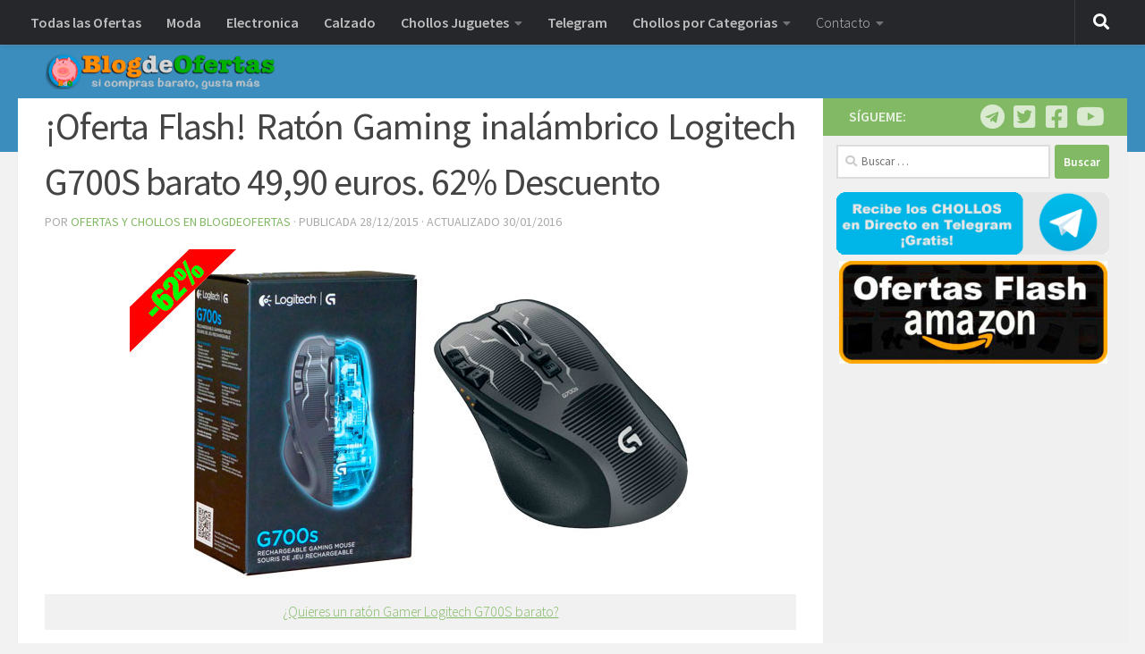

--- FILE ---
content_type: text/html; charset=UTF-8
request_url: https://blogdeofertas.com/oferta-flash-raton-gaming-inalambrico-logitech-g700s-barato/
body_size: 15566
content:
<!DOCTYPE html>
<html class="no-js" lang="es">
<head>
  <meta charset="UTF-8">
  <meta name="viewport" content="width=device-width, initial-scale=1.0">
  <link rel="profile" href="https://gmpg.org/xfn/11" />
  <link rel="pingback" href="https://blogdeofertas.com/xmlrpc.php">

          <style id="wfc-base-style" type="text/css">
             .wfc-reset-menu-item-first-letter .navbar .nav>li>a:first-letter {font-size: inherit;}.format-icon:before {color: #5A5A5A;}article .format-icon.tc-hide-icon:before, .safari article.format-video .format-icon.tc-hide-icon:before, .chrome article.format-video .format-icon.tc-hide-icon:before, .safari article.format-image .format-icon.tc-hide-icon:before, .chrome article.format-image .format-icon.tc-hide-icon:before, .safari article.format-gallery .format-icon.tc-hide-icon:before, .safari article.attachment .format-icon.tc-hide-icon:before, .chrome article.format-gallery .format-icon.tc-hide-icon:before, .chrome article.attachment .format-icon.tc-hide-icon:before {content: none!important;}h2#tc-comment-title.tc-hide-icon:before {content: none!important;}.archive .archive-header h1.format-icon.tc-hide-icon:before {content: none!important;}.tc-sidebar h3.widget-title.tc-hide-icon:before {content: none!important;}.footer-widgets h3.widget-title.tc-hide-icon:before {content: none!important;}.tc-hide-icon i, i.tc-hide-icon {display: none !important;}.carousel-control {font-family: "Helvetica Neue", Helvetica, Arial, sans-serif;}.social-block a {font-size: 18px;}footer#footer .colophon .social-block a {font-size: 16px;}.social-block.widget_social a {font-size: 14px;}
        </style>
        <style id="wfc-style-fonts-post_content" type="text/css" data-origin="server">
/* Setting : Contenido de la entrada/página */ 
main.content .entry-inner p, .page main.content .entry p {
font-family : Georgia,Georgia,serif!important;
}

</style><meta name='robots' content='index, follow, max-image-preview:large, max-snippet:-1, max-video-preview:-1' />
<script>document.documentElement.className = document.documentElement.className.replace("no-js","js");</script>

	<!-- This site is optimized with the Yoast SEO plugin v20.2 - https://yoast.com/wordpress/plugins/seo/ -->
	<title>¡Oferta Flash! Ratón Gaming inalámbrico Logitech G700S barato 49,90 euros. 62% Descuento</title>
	<link rel="canonical" href="https://blogdeofertas.com/oferta-flash-raton-gaming-inalambrico-logitech-g700s-barato/" />
	<meta property="og:locale" content="es_ES" />
	<meta property="og:type" content="article" />
	<meta property="og:title" content="¡Oferta Flash! Ratón Gaming inalámbrico Logitech G700S barato 49,90 euros. 62% Descuento" />
	<meta property="og:description" content="¿Quieres un ratón Gamer Logitech G700S barato? ¡Oferta Flash! Ratón inalámbrico gamer Logitech G700S por sólo 49,90 euros aquí Actualizo 28-12-2015: Hoy esta en oferta Flash en España, así que date prisa, muy buen ratón a buen precio, un regalo&#046;&#046;&#046;" />
	<meta property="og:url" content="https://blogdeofertas.com/oferta-flash-raton-gaming-inalambrico-logitech-g700s-barato/" />
	<meta property="og:site_name" content="Blog de Ofertas | Los mejores descuentos y chollos HOY" />
	<meta property="article:publisher" content="https://www.facebook.com/BlogdeOferta" />
	<meta property="article:published_time" content="2015-12-28T13:28:00+00:00" />
	<meta property="article:modified_time" content="2016-01-29T23:00:47+00:00" />
	<meta property="og:image" content="https://blogdeofertas.com/wp-content/uploads/2015/12/raton-inalambrico-logitech-g700s-barato.jpg" />
	<meta property="og:image:width" content="650" />
	<meta property="og:image:height" content="372" />
	<meta property="og:image:type" content="image/jpeg" />
	<meta name="author" content="Ofertas y Chollos en BlogdeOfertas" />
	<meta name="twitter:card" content="summary_large_image" />
	<meta name="twitter:creator" content="@BlogdeOfertas" />
	<meta name="twitter:site" content="@BlogdeOfertas" />
	<meta name="twitter:label1" content="Escrito por" />
	<meta name="twitter:data1" content="Ofertas y Chollos en BlogdeOfertas" />
	<meta name="twitter:label2" content="Tiempo de lectura" />
	<meta name="twitter:data2" content="1 minuto" />
	<script type="application/ld+json" class="yoast-schema-graph">{"@context":"https://schema.org","@graph":[{"@type":"Article","@id":"https://blogdeofertas.com/oferta-flash-raton-gaming-inalambrico-logitech-g700s-barato/#article","isPartOf":{"@id":"https://blogdeofertas.com/oferta-flash-raton-gaming-inalambrico-logitech-g700s-barato/"},"author":{"name":"Ofertas y Chollos en BlogdeOfertas","@id":"https://blogdeofertas.com/#/schema/person/752da724b6abf9a23ff9c2abbf0d8b3c"},"headline":"¡Oferta Flash! Ratón Gaming inalámbrico Logitech G700S barato 49,90 euros. 62% Descuento","datePublished":"2015-12-28T13:28:00+00:00","dateModified":"2016-01-29T23:00:47+00:00","mainEntityOfPage":{"@id":"https://blogdeofertas.com/oferta-flash-raton-gaming-inalambrico-logitech-g700s-barato/"},"wordCount":260,"commentCount":0,"publisher":{"@id":"https://blogdeofertas.com/#organization"},"image":{"@id":"https://blogdeofertas.com/oferta-flash-raton-gaming-inalambrico-logitech-g700s-barato/#primaryimage"},"thumbnailUrl":"https://blogdeofertas.com/wp-content/uploads/2015/12/raton-inalambrico-logitech-g700s-barato.jpg","keywords":["amazon","informatica","logitech","raton optico","raton optico barato","regalo perfecto"],"articleSection":["Amazon","Chollos Informatica"],"inLanguage":"es"},{"@type":"WebPage","@id":"https://blogdeofertas.com/oferta-flash-raton-gaming-inalambrico-logitech-g700s-barato/","url":"https://blogdeofertas.com/oferta-flash-raton-gaming-inalambrico-logitech-g700s-barato/","name":"¡Oferta Flash! Ratón Gaming inalámbrico Logitech G700S barato 49,90 euros. 62% Descuento","isPartOf":{"@id":"https://blogdeofertas.com/#website"},"primaryImageOfPage":{"@id":"https://blogdeofertas.com/oferta-flash-raton-gaming-inalambrico-logitech-g700s-barato/#primaryimage"},"image":{"@id":"https://blogdeofertas.com/oferta-flash-raton-gaming-inalambrico-logitech-g700s-barato/#primaryimage"},"thumbnailUrl":"https://blogdeofertas.com/wp-content/uploads/2015/12/raton-inalambrico-logitech-g700s-barato.jpg","datePublished":"2015-12-28T13:28:00+00:00","dateModified":"2016-01-29T23:00:47+00:00","breadcrumb":{"@id":"https://blogdeofertas.com/oferta-flash-raton-gaming-inalambrico-logitech-g700s-barato/#breadcrumb"},"inLanguage":"es","potentialAction":[{"@type":"ReadAction","target":["https://blogdeofertas.com/oferta-flash-raton-gaming-inalambrico-logitech-g700s-barato/"]}]},{"@type":"ImageObject","inLanguage":"es","@id":"https://blogdeofertas.com/oferta-flash-raton-gaming-inalambrico-logitech-g700s-barato/#primaryimage","url":"https://blogdeofertas.com/wp-content/uploads/2015/12/raton-inalambrico-logitech-g700s-barato.jpg","contentUrl":"https://blogdeofertas.com/wp-content/uploads/2015/12/raton-inalambrico-logitech-g700s-barato.jpg","width":650,"height":372},{"@type":"BreadcrumbList","@id":"https://blogdeofertas.com/oferta-flash-raton-gaming-inalambrico-logitech-g700s-barato/#breadcrumb","itemListElement":[{"@type":"ListItem","position":1,"name":"Portada","item":"https://blogdeofertas.com/"},{"@type":"ListItem","position":2,"name":"¡Oferta Flash! Ratón Gaming inalámbrico Logitech G700S barato 49,90 euros. 62% Descuento"}]},{"@type":"WebSite","@id":"https://blogdeofertas.com/#website","url":"https://blogdeofertas.com/","name":"Blog de Ofertas | Los mejores descuentos y chollos HOY","description":"Blog de Chollos ⇒ Ofertas increíbles  ✅ Códigos descuento móviles, juguetes, moda y cosas Gratis nº1 de HOY ⭐️","publisher":{"@id":"https://blogdeofertas.com/#organization"},"potentialAction":[{"@type":"SearchAction","target":{"@type":"EntryPoint","urlTemplate":"https://blogdeofertas.com/?s={search_term_string}"},"query-input":"required name=search_term_string"}],"inLanguage":"es"},{"@type":"Organization","@id":"https://blogdeofertas.com/#organization","name":"BlogdeOfertas","url":"https://blogdeofertas.com/","logo":{"@type":"ImageObject","inLanguage":"es","@id":"https://blogdeofertas.com/#/schema/logo/image/","url":"https://blogdeofertas.com/wp-content/uploads/2016/01/blogdeofertas-junio-logo.png","contentUrl":"https://blogdeofertas.com/wp-content/uploads/2016/01/blogdeofertas-junio-logo.png","width":323,"height":50,"caption":"BlogdeOfertas"},"image":{"@id":"https://blogdeofertas.com/#/schema/logo/image/"},"sameAs":["https://www.facebook.com/BlogdeOferta","https://twitter.com/BlogdeOfertas","https://www.instagram.com/BlogdeOfertas/","https://www.youtube.com/c/ChollosHoyComES"]},{"@type":"Person","@id":"https://blogdeofertas.com/#/schema/person/752da724b6abf9a23ff9c2abbf0d8b3c","name":"Ofertas y Chollos en BlogdeOfertas","image":{"@type":"ImageObject","inLanguage":"es","@id":"https://blogdeofertas.com/#/schema/person/image/","url":"https://secure.gravatar.com/avatar/f900c401e1a4bb2f71e4a9f1155c9d8e?s=96&d=wavatar&r=g","contentUrl":"https://secure.gravatar.com/avatar/f900c401e1a4bb2f71e4a9f1155c9d8e?s=96&d=wavatar&r=g","caption":"Ofertas y Chollos en BlogdeOfertas"}}]}</script>
	<!-- / Yoast SEO plugin. -->


<link rel="alternate" type="application/rss+xml" title="Blog de Ofertas | Los mejores descuentos y chollos HOY &raquo; Feed" href="https://blogdeofertas.com/feed/" />
<link id="hu-user-gfont" href="//fonts.googleapis.com/css?family=Source+Sans+Pro:400,300italic,300,400italic,600&subset=latin,latin-ext" rel="stylesheet" type="text/css"><script>
window._wpemojiSettings = {"baseUrl":"https:\/\/s.w.org\/images\/core\/emoji\/15.0.3\/72x72\/","ext":".png","svgUrl":"https:\/\/s.w.org\/images\/core\/emoji\/15.0.3\/svg\/","svgExt":".svg","source":{"concatemoji":"https:\/\/blogdeofertas.com\/wp-includes\/js\/wp-emoji-release.min.js?ver=645e1a061c207f51d4b9866df9c75953"}};
/*! This file is auto-generated */
!function(i,n){var o,s,e;function c(e){try{var t={supportTests:e,timestamp:(new Date).valueOf()};sessionStorage.setItem(o,JSON.stringify(t))}catch(e){}}function p(e,t,n){e.clearRect(0,0,e.canvas.width,e.canvas.height),e.fillText(t,0,0);var t=new Uint32Array(e.getImageData(0,0,e.canvas.width,e.canvas.height).data),r=(e.clearRect(0,0,e.canvas.width,e.canvas.height),e.fillText(n,0,0),new Uint32Array(e.getImageData(0,0,e.canvas.width,e.canvas.height).data));return t.every(function(e,t){return e===r[t]})}function u(e,t,n){switch(t){case"flag":return n(e,"\ud83c\udff3\ufe0f\u200d\u26a7\ufe0f","\ud83c\udff3\ufe0f\u200b\u26a7\ufe0f")?!1:!n(e,"\ud83c\uddfa\ud83c\uddf3","\ud83c\uddfa\u200b\ud83c\uddf3")&&!n(e,"\ud83c\udff4\udb40\udc67\udb40\udc62\udb40\udc65\udb40\udc6e\udb40\udc67\udb40\udc7f","\ud83c\udff4\u200b\udb40\udc67\u200b\udb40\udc62\u200b\udb40\udc65\u200b\udb40\udc6e\u200b\udb40\udc67\u200b\udb40\udc7f");case"emoji":return!n(e,"\ud83d\udc26\u200d\u2b1b","\ud83d\udc26\u200b\u2b1b")}return!1}function f(e,t,n){var r="undefined"!=typeof WorkerGlobalScope&&self instanceof WorkerGlobalScope?new OffscreenCanvas(300,150):i.createElement("canvas"),a=r.getContext("2d",{willReadFrequently:!0}),o=(a.textBaseline="top",a.font="600 32px Arial",{});return e.forEach(function(e){o[e]=t(a,e,n)}),o}function t(e){var t=i.createElement("script");t.src=e,t.defer=!0,i.head.appendChild(t)}"undefined"!=typeof Promise&&(o="wpEmojiSettingsSupports",s=["flag","emoji"],n.supports={everything:!0,everythingExceptFlag:!0},e=new Promise(function(e){i.addEventListener("DOMContentLoaded",e,{once:!0})}),new Promise(function(t){var n=function(){try{var e=JSON.parse(sessionStorage.getItem(o));if("object"==typeof e&&"number"==typeof e.timestamp&&(new Date).valueOf()<e.timestamp+604800&&"object"==typeof e.supportTests)return e.supportTests}catch(e){}return null}();if(!n){if("undefined"!=typeof Worker&&"undefined"!=typeof OffscreenCanvas&&"undefined"!=typeof URL&&URL.createObjectURL&&"undefined"!=typeof Blob)try{var e="postMessage("+f.toString()+"("+[JSON.stringify(s),u.toString(),p.toString()].join(",")+"));",r=new Blob([e],{type:"text/javascript"}),a=new Worker(URL.createObjectURL(r),{name:"wpTestEmojiSupports"});return void(a.onmessage=function(e){c(n=e.data),a.terminate(),t(n)})}catch(e){}c(n=f(s,u,p))}t(n)}).then(function(e){for(var t in e)n.supports[t]=e[t],n.supports.everything=n.supports.everything&&n.supports[t],"flag"!==t&&(n.supports.everythingExceptFlag=n.supports.everythingExceptFlag&&n.supports[t]);n.supports.everythingExceptFlag=n.supports.everythingExceptFlag&&!n.supports.flag,n.DOMReady=!1,n.readyCallback=function(){n.DOMReady=!0}}).then(function(){return e}).then(function(){var e;n.supports.everything||(n.readyCallback(),(e=n.source||{}).concatemoji?t(e.concatemoji):e.wpemoji&&e.twemoji&&(t(e.twemoji),t(e.wpemoji)))}))}((window,document),window._wpemojiSettings);
</script>
<style id='wp-emoji-styles-inline-css'>

	img.wp-smiley, img.emoji {
		display: inline !important;
		border: none !important;
		box-shadow: none !important;
		height: 1em !important;
		width: 1em !important;
		margin: 0 0.07em !important;
		vertical-align: -0.1em !important;
		background: none !important;
		padding: 0 !important;
	}
</style>
<link rel='stylesheet' id='wp-block-library-css' href='https://blogdeofertas.com/wp-includes/css/dist/block-library/style.min.css?ver=645e1a061c207f51d4b9866df9c75953' media='all' />
<style id='classic-theme-styles-inline-css'>
/*! This file is auto-generated */
.wp-block-button__link{color:#fff;background-color:#32373c;border-radius:9999px;box-shadow:none;text-decoration:none;padding:calc(.667em + 2px) calc(1.333em + 2px);font-size:1.125em}.wp-block-file__button{background:#32373c;color:#fff;text-decoration:none}
</style>
<style id='global-styles-inline-css'>
body{--wp--preset--color--black: #000000;--wp--preset--color--cyan-bluish-gray: #abb8c3;--wp--preset--color--white: #ffffff;--wp--preset--color--pale-pink: #f78da7;--wp--preset--color--vivid-red: #cf2e2e;--wp--preset--color--luminous-vivid-orange: #ff6900;--wp--preset--color--luminous-vivid-amber: #fcb900;--wp--preset--color--light-green-cyan: #7bdcb5;--wp--preset--color--vivid-green-cyan: #00d084;--wp--preset--color--pale-cyan-blue: #8ed1fc;--wp--preset--color--vivid-cyan-blue: #0693e3;--wp--preset--color--vivid-purple: #9b51e0;--wp--preset--gradient--vivid-cyan-blue-to-vivid-purple: linear-gradient(135deg,rgba(6,147,227,1) 0%,rgb(155,81,224) 100%);--wp--preset--gradient--light-green-cyan-to-vivid-green-cyan: linear-gradient(135deg,rgb(122,220,180) 0%,rgb(0,208,130) 100%);--wp--preset--gradient--luminous-vivid-amber-to-luminous-vivid-orange: linear-gradient(135deg,rgba(252,185,0,1) 0%,rgba(255,105,0,1) 100%);--wp--preset--gradient--luminous-vivid-orange-to-vivid-red: linear-gradient(135deg,rgba(255,105,0,1) 0%,rgb(207,46,46) 100%);--wp--preset--gradient--very-light-gray-to-cyan-bluish-gray: linear-gradient(135deg,rgb(238,238,238) 0%,rgb(169,184,195) 100%);--wp--preset--gradient--cool-to-warm-spectrum: linear-gradient(135deg,rgb(74,234,220) 0%,rgb(151,120,209) 20%,rgb(207,42,186) 40%,rgb(238,44,130) 60%,rgb(251,105,98) 80%,rgb(254,248,76) 100%);--wp--preset--gradient--blush-light-purple: linear-gradient(135deg,rgb(255,206,236) 0%,rgb(152,150,240) 100%);--wp--preset--gradient--blush-bordeaux: linear-gradient(135deg,rgb(254,205,165) 0%,rgb(254,45,45) 50%,rgb(107,0,62) 100%);--wp--preset--gradient--luminous-dusk: linear-gradient(135deg,rgb(255,203,112) 0%,rgb(199,81,192) 50%,rgb(65,88,208) 100%);--wp--preset--gradient--pale-ocean: linear-gradient(135deg,rgb(255,245,203) 0%,rgb(182,227,212) 50%,rgb(51,167,181) 100%);--wp--preset--gradient--electric-grass: linear-gradient(135deg,rgb(202,248,128) 0%,rgb(113,206,126) 100%);--wp--preset--gradient--midnight: linear-gradient(135deg,rgb(2,3,129) 0%,rgb(40,116,252) 100%);--wp--preset--font-size--small: 13px;--wp--preset--font-size--medium: 20px;--wp--preset--font-size--large: 36px;--wp--preset--font-size--x-large: 42px;--wp--preset--spacing--20: 0.44rem;--wp--preset--spacing--30: 0.67rem;--wp--preset--spacing--40: 1rem;--wp--preset--spacing--50: 1.5rem;--wp--preset--spacing--60: 2.25rem;--wp--preset--spacing--70: 3.38rem;--wp--preset--spacing--80: 5.06rem;--wp--preset--shadow--natural: 6px 6px 9px rgba(0, 0, 0, 0.2);--wp--preset--shadow--deep: 12px 12px 50px rgba(0, 0, 0, 0.4);--wp--preset--shadow--sharp: 6px 6px 0px rgba(0, 0, 0, 0.2);--wp--preset--shadow--outlined: 6px 6px 0px -3px rgba(255, 255, 255, 1), 6px 6px rgba(0, 0, 0, 1);--wp--preset--shadow--crisp: 6px 6px 0px rgba(0, 0, 0, 1);}:where(.is-layout-flex){gap: 0.5em;}:where(.is-layout-grid){gap: 0.5em;}body .is-layout-flex{display: flex;}body .is-layout-flex{flex-wrap: wrap;align-items: center;}body .is-layout-flex > *{margin: 0;}body .is-layout-grid{display: grid;}body .is-layout-grid > *{margin: 0;}:where(.wp-block-columns.is-layout-flex){gap: 2em;}:where(.wp-block-columns.is-layout-grid){gap: 2em;}:where(.wp-block-post-template.is-layout-flex){gap: 1.25em;}:where(.wp-block-post-template.is-layout-grid){gap: 1.25em;}.has-black-color{color: var(--wp--preset--color--black) !important;}.has-cyan-bluish-gray-color{color: var(--wp--preset--color--cyan-bluish-gray) !important;}.has-white-color{color: var(--wp--preset--color--white) !important;}.has-pale-pink-color{color: var(--wp--preset--color--pale-pink) !important;}.has-vivid-red-color{color: var(--wp--preset--color--vivid-red) !important;}.has-luminous-vivid-orange-color{color: var(--wp--preset--color--luminous-vivid-orange) !important;}.has-luminous-vivid-amber-color{color: var(--wp--preset--color--luminous-vivid-amber) !important;}.has-light-green-cyan-color{color: var(--wp--preset--color--light-green-cyan) !important;}.has-vivid-green-cyan-color{color: var(--wp--preset--color--vivid-green-cyan) !important;}.has-pale-cyan-blue-color{color: var(--wp--preset--color--pale-cyan-blue) !important;}.has-vivid-cyan-blue-color{color: var(--wp--preset--color--vivid-cyan-blue) !important;}.has-vivid-purple-color{color: var(--wp--preset--color--vivid-purple) !important;}.has-black-background-color{background-color: var(--wp--preset--color--black) !important;}.has-cyan-bluish-gray-background-color{background-color: var(--wp--preset--color--cyan-bluish-gray) !important;}.has-white-background-color{background-color: var(--wp--preset--color--white) !important;}.has-pale-pink-background-color{background-color: var(--wp--preset--color--pale-pink) !important;}.has-vivid-red-background-color{background-color: var(--wp--preset--color--vivid-red) !important;}.has-luminous-vivid-orange-background-color{background-color: var(--wp--preset--color--luminous-vivid-orange) !important;}.has-luminous-vivid-amber-background-color{background-color: var(--wp--preset--color--luminous-vivid-amber) !important;}.has-light-green-cyan-background-color{background-color: var(--wp--preset--color--light-green-cyan) !important;}.has-vivid-green-cyan-background-color{background-color: var(--wp--preset--color--vivid-green-cyan) !important;}.has-pale-cyan-blue-background-color{background-color: var(--wp--preset--color--pale-cyan-blue) !important;}.has-vivid-cyan-blue-background-color{background-color: var(--wp--preset--color--vivid-cyan-blue) !important;}.has-vivid-purple-background-color{background-color: var(--wp--preset--color--vivid-purple) !important;}.has-black-border-color{border-color: var(--wp--preset--color--black) !important;}.has-cyan-bluish-gray-border-color{border-color: var(--wp--preset--color--cyan-bluish-gray) !important;}.has-white-border-color{border-color: var(--wp--preset--color--white) !important;}.has-pale-pink-border-color{border-color: var(--wp--preset--color--pale-pink) !important;}.has-vivid-red-border-color{border-color: var(--wp--preset--color--vivid-red) !important;}.has-luminous-vivid-orange-border-color{border-color: var(--wp--preset--color--luminous-vivid-orange) !important;}.has-luminous-vivid-amber-border-color{border-color: var(--wp--preset--color--luminous-vivid-amber) !important;}.has-light-green-cyan-border-color{border-color: var(--wp--preset--color--light-green-cyan) !important;}.has-vivid-green-cyan-border-color{border-color: var(--wp--preset--color--vivid-green-cyan) !important;}.has-pale-cyan-blue-border-color{border-color: var(--wp--preset--color--pale-cyan-blue) !important;}.has-vivid-cyan-blue-border-color{border-color: var(--wp--preset--color--vivid-cyan-blue) !important;}.has-vivid-purple-border-color{border-color: var(--wp--preset--color--vivid-purple) !important;}.has-vivid-cyan-blue-to-vivid-purple-gradient-background{background: var(--wp--preset--gradient--vivid-cyan-blue-to-vivid-purple) !important;}.has-light-green-cyan-to-vivid-green-cyan-gradient-background{background: var(--wp--preset--gradient--light-green-cyan-to-vivid-green-cyan) !important;}.has-luminous-vivid-amber-to-luminous-vivid-orange-gradient-background{background: var(--wp--preset--gradient--luminous-vivid-amber-to-luminous-vivid-orange) !important;}.has-luminous-vivid-orange-to-vivid-red-gradient-background{background: var(--wp--preset--gradient--luminous-vivid-orange-to-vivid-red) !important;}.has-very-light-gray-to-cyan-bluish-gray-gradient-background{background: var(--wp--preset--gradient--very-light-gray-to-cyan-bluish-gray) !important;}.has-cool-to-warm-spectrum-gradient-background{background: var(--wp--preset--gradient--cool-to-warm-spectrum) !important;}.has-blush-light-purple-gradient-background{background: var(--wp--preset--gradient--blush-light-purple) !important;}.has-blush-bordeaux-gradient-background{background: var(--wp--preset--gradient--blush-bordeaux) !important;}.has-luminous-dusk-gradient-background{background: var(--wp--preset--gradient--luminous-dusk) !important;}.has-pale-ocean-gradient-background{background: var(--wp--preset--gradient--pale-ocean) !important;}.has-electric-grass-gradient-background{background: var(--wp--preset--gradient--electric-grass) !important;}.has-midnight-gradient-background{background: var(--wp--preset--gradient--midnight) !important;}.has-small-font-size{font-size: var(--wp--preset--font-size--small) !important;}.has-medium-font-size{font-size: var(--wp--preset--font-size--medium) !important;}.has-large-font-size{font-size: var(--wp--preset--font-size--large) !important;}.has-x-large-font-size{font-size: var(--wp--preset--font-size--x-large) !important;}
.wp-block-navigation a:where(:not(.wp-element-button)){color: inherit;}
:where(.wp-block-post-template.is-layout-flex){gap: 1.25em;}:where(.wp-block-post-template.is-layout-grid){gap: 1.25em;}
:where(.wp-block-columns.is-layout-flex){gap: 2em;}:where(.wp-block-columns.is-layout-grid){gap: 2em;}
.wp-block-pullquote{font-size: 1.5em;line-height: 1.6;}
</style>
<link rel='stylesheet' id='contact-form-7-css' href='https://blogdeofertas.com/wp-content/plugins/contact-form-7/includes/css/styles.css?ver=5.7.7' media='all' />
<link rel='stylesheet' id='dashicons-css' href='https://blogdeofertas.com/wp-includes/css/dashicons.min.css?ver=645e1a061c207f51d4b9866df9c75953' media='all' />
<link rel='stylesheet' id='to-top-css' href='https://blogdeofertas.com/wp-content/plugins/to-top/public/css/to-top-public.css?ver=2.5.5' media='all' />
<link rel='stylesheet' id='hph-front-style-css' href='https://blogdeofertas.com/wp-content/themes/hueman-pro/addons/assets/front/css/hph-front.min.css?ver=1.4.27' media='all' />
<link rel='stylesheet' id='hueman-main-style-css' href='https://blogdeofertas.com/wp-content/themes/hueman-pro/assets/front/css/main.min.css?ver=1.4.27' media='all' />
<style id='hueman-main-style-inline-css'>
body { font-family:'Source Sans Pro', Arial, sans-serif;font-size:1.00rem }@media only screen and (min-width: 720px) {
        .nav > li { font-size:1.00rem; }
      }.sidebar .widget { padding-left: 20px; padding-right: 20px; padding-top: 20px; }::selection { background-color: #82b965; }
::-moz-selection { background-color: #82b965; }a,a>span.hu-external::after,.themeform label .required,#flexslider-featured .flex-direction-nav .flex-next:hover,#flexslider-featured .flex-direction-nav .flex-prev:hover,.post-hover:hover .post-title a,.post-title a:hover,.sidebar.s1 .post-nav li a:hover i,.content .post-nav li a:hover i,.post-related a:hover,.sidebar.s1 .widget_rss ul li a,#footer .widget_rss ul li a,.sidebar.s1 .widget_calendar a,#footer .widget_calendar a,.sidebar.s1 .alx-tab .tab-item-category a,.sidebar.s1 .alx-posts .post-item-category a,.sidebar.s1 .alx-tab li:hover .tab-item-title a,.sidebar.s1 .alx-tab li:hover .tab-item-comment a,.sidebar.s1 .alx-posts li:hover .post-item-title a,#footer .alx-tab .tab-item-category a,#footer .alx-posts .post-item-category a,#footer .alx-tab li:hover .tab-item-title a,#footer .alx-tab li:hover .tab-item-comment a,#footer .alx-posts li:hover .post-item-title a,.comment-tabs li.active a,.comment-awaiting-moderation,.child-menu a:hover,.child-menu .current_page_item > a,.wp-pagenavi a{ color: #82b965; }input[type="submit"],.themeform button[type="submit"],.sidebar.s1 .sidebar-top,.sidebar.s1 .sidebar-toggle,#flexslider-featured .flex-control-nav li a.flex-active,.post-tags a:hover,.sidebar.s1 .widget_calendar caption,#footer .widget_calendar caption,.author-bio .bio-avatar:after,.commentlist li.bypostauthor > .comment-body:after,.commentlist li.comment-author-admin > .comment-body:after{ background-color: #82b965; }.post-format .format-container { border-color: #82b965; }.sidebar.s1 .alx-tabs-nav li.active a,#footer .alx-tabs-nav li.active a,.comment-tabs li.active a,.wp-pagenavi a:hover,.wp-pagenavi a:active,.wp-pagenavi span.current{ border-bottom-color: #82b965!important; }.sidebar.s2 .post-nav li a:hover i,
.sidebar.s2 .widget_rss ul li a,
.sidebar.s2 .widget_calendar a,
.sidebar.s2 .alx-tab .tab-item-category a,
.sidebar.s2 .alx-posts .post-item-category a,
.sidebar.s2 .alx-tab li:hover .tab-item-title a,
.sidebar.s2 .alx-tab li:hover .tab-item-comment a,
.sidebar.s2 .alx-posts li:hover .post-item-title a { color: #82b965; }
.sidebar.s2 .sidebar-top,.sidebar.s2 .sidebar-toggle,.post-comments,.jp-play-bar,.jp-volume-bar-value,.sidebar.s2 .widget_calendar caption{ background-color: #82b965; }.sidebar.s2 .alx-tabs-nav li.active a { border-bottom-color: #82b965; }
.post-comments::before { border-right-color: #82b965; }
      .search-expand,
              #nav-topbar.nav-container { background-color: #26272b}@media only screen and (min-width: 720px) {
                #nav-topbar .nav ul { background-color: #26272b; }
              }.is-scrolled #header .nav-container.desktop-sticky,
              .is-scrolled #header .search-expand { background-color: #26272b; background-color: rgba(38,39,43,0.90) }.is-scrolled .topbar-transparent #nav-topbar.desktop-sticky .nav ul { background-color: #26272b; background-color: rgba(38,39,43,0.95) }#header { background-color: #3b8dbd; }
@media only screen and (min-width: 720px) {
  #nav-header .nav ul { background-color: #3b8dbd; }
}
        #header #nav-mobile { background-color: #3b8dbd; }.is-scrolled #header #nav-mobile { background-color: #3b8dbd; background-color: rgba(59,141,189,0.90) }#nav-header.nav-container, #main-header-search .search-expand { background-color: ; }
@media only screen and (min-width: 720px) {
  #nav-header .nav ul { background-color: ; }
}
        #footer-bottom { background-color: #3b8dbd; }.site-title a img { max-height: 40px; }body { background-color: #f2f2f2; }
</style>
<link rel='stylesheet' id='hueman-font-awesome-css' href='https://blogdeofertas.com/wp-content/themes/hueman-pro/assets/front/css/font-awesome.min.css?ver=1.4.27' media='all' />
<link rel='stylesheet' id='dry_awp_theme_style-css' href='https://blogdeofertas.com/wp-content/plugins/advanced-wp-columns/assets/css/awp-columns.css?ver=645e1a061c207f51d4b9866df9c75953' media='all' />
<style id='dry_awp_theme_style-inline-css'>
@media screen and (max-width: 1024px) {	.csColumn {		clear: both !important;		float: none !important;		text-align: center !important;		margin-left:  10% !important;		margin-right: 10% !important;		width: 80% !important;	}	.csColumnGap {		display: none !important;	}}
</style>
<link rel='stylesheet' id='amazonjs-css' href='https://blogdeofertas.com/wp-content/plugins/amazonjs/css/amazonjs.css?ver=0.10' media='all' />
<script src="https://blogdeofertas.com/wp-includes/js/jquery/jquery.min.js?ver=3.7.1" id="jquery-core-js"></script>
<script src="https://blogdeofertas.com/wp-includes/js/jquery/jquery-migrate.min.js?ver=3.4.1" id="jquery-migrate-js"></script>
<script id="to-top-js-extra">
var to_top_options = {"scroll_offset":"100","icon_opacity":"50","style":"icon","icon_type":"dashicons-arrow-up-alt","icon_color":"#ffffff","icon_bg_color":"#000000","icon_size":"32","border_radius":"50","image":"https:\/\/blogdeofertas.com\/wp-content\/plugins\/to-top\/admin\/images\/default.png","image_width":"65","image_alt":"","location":"bottom-right","margin_x":"20","margin_y":"20","show_on_admin":"0","enable_autohide":"0","autohide_time":"2","enable_hide_small_device":"0","small_device_max_width":"640","reset":"0"};
</script>
<script async src="https://blogdeofertas.com/wp-content/plugins/to-top/public/js/to-top-public.js?ver=2.5.5" id="to-top-js"></script>
<script src="https://blogdeofertas.com/wp-content/themes/hueman-pro/assets/front/js/libs/mobile-detect.min.js?ver=1.4.27" id="mobile-detect-js" defer></script>
<link rel="https://api.w.org/" href="https://blogdeofertas.com/wp-json/" /><link rel="alternate" type="application/json" href="https://blogdeofertas.com/wp-json/wp/v2/posts/287" /><link rel="EditURI" type="application/rsd+xml" title="RSD" href="https://blogdeofertas.com/xmlrpc.php?rsd" />

<link rel='shortlink' href='https://blogdeofertas.com/?p=287' />
<link rel="alternate" type="application/json+oembed" href="https://blogdeofertas.com/wp-json/oembed/1.0/embed?url=https%3A%2F%2Fblogdeofertas.com%2Foferta-flash-raton-gaming-inalambrico-logitech-g700s-barato%2F" />
<link rel="alternate" type="text/xml+oembed" href="https://blogdeofertas.com/wp-json/oembed/1.0/embed?url=https%3A%2F%2Fblogdeofertas.com%2Foferta-flash-raton-gaming-inalambrico-logitech-g700s-barato%2F&#038;format=xml" />
<!-- start Simple Custom CSS and JS -->
<style>
.enlaceChollo {
	background:-webkit-gradient(linear, left top, left bottom, color-stop(0.05, #89c403), color-stop(1, #77a809));
	background:-moz-linear-gradient(top, #89c403 5%, #77a809 100%);
	background:-webkit-linear-gradient(top, #89c403 5%, #77a809 100%);
	background:-o-linear-gradient(top, #89c403 5%, #77a809 100%);
	background:-ms-linear-gradient(top, #89c403 5%, #77a809 100%);
	background:linear-gradient(to bottom, #ea0909 5%, #ec9191 100%);
	filter:progid:DXImageTransform.Microsoft.gradient(startColorstr='#89c403', endColorstr='#77a809',GradientType=0);
	background-color:#89c403;
	-moz-border-radius:0px;
	-webkit-border-radius:0px;
	border-radius:0px;
	border:1px solid #e21923;
	display:inline-block;
	cursor:pointer;
	color:#ffffff;
	font-family:Arial;
	font-size:16px;
	font-weight:bold;
	padding:4px 60px;
	text-decoration:none;
	text-shadow:0px 0px 0px #528009;
}
.enlaceChollo:hover {
	background:-webkit-gradient(linear, left top, left bottom, color-stop(0.05, #77a809), color-stop(1, #89c403));
	background:-moz-linear-gradient(top, #77a809 5%, #89c403 100%);
	background:-webkit-linear-gradient(top, #77a809 5%, #89c403 100%);
	background:-o-linear-gradient(top, #77a809 5%, #89c403 100%);
	background:-ms-linear-gradient(top, #77a809 5%, #89c403 100%);
	background:linear-gradient(to bottom, #ea0909 5%, #89c403 100%);
	filter:progid:DXImageTransform.Microsoft.gradient(startColorstr='#77a809', endColorstr='#89c403',GradientType=0);
	background-color:#ec9191;
}
.enlaceChollo:active {
	position:relative;
	top:1px;
}

.oferta{
        font-weight: 900;
		font-size: 25px;
        color: #ff0000;
        padding-right: 0.7em;
}

.page-title{
	display:none;
}
.sidebar-top{
	padding: 5px 29px;
}
.pad{
	padding: 5px 10px 10px;
}
header{
	height: 60px;
}
#header .pad {
    padding-top: 0px;
    padding-bottom: 15px;
}

.masonry .post-inner .post-content {
    padding: 0.7em !important;
}

.archive .post, .blog .post, .search .grid-item, .search .page, .search .post, .single .post {
    margin-bottom: 10px;
}

.entry.excerpt {
    font-size: 0.9em;
    color: #272626;
    text-align: justify;
}

.post-title {
    text-align: justify;
}

.destacado-menu > a {
font-weight: bold !important;
}

.sidebar .widget {
    padding-left: 15px;
    padding-right: 20px;
    padding-top: 10px !important;
    padding-bottom: 5px;
}

.post-thumbnail {
    margin-bottom: 3px;
}

.post-list .post-row {
    margin-bottom: 0px;
}

.post-title {
    margin-bottom: 2px;
   font-size: 1.250em;
}

.post-meta {
    font-size: .750em;
    font-weight: 400;
    color: #bbb;
    margin-bottom: .0em;
}

.post-thumbnail img {
    width: auto;
    height: 250px;
    margin: 0px auto;
}

@media screen and (max-width:840px) {
.post-thumbnail img {
  width: auto;
  height: 200px;
  margin: 0px auto;
  }
}
.hu-pad {
    padding-top: 0px !important;
    padding-bottom: 30px;
}
</style>
<!-- end Simple Custom CSS and JS -->
<script type="text/javascript">
	window._zem_rp_post_id = '287';
	window._zem_rp_thumbnails = true;
	window._zem_rp_post_title = '%C2%A1Oferta+Flash%21+Rat%C3%B3n+Gaming+inal%C3%A1mbrico+Logitech+G700S+barato+49%2C90+euros.+62%25+Descuento';
	window._zem_rp_post_tags = ['amazon', 'regalo+perfecto', 'raton+optico', 'informatica', 'raton+optico+barato', 'logitech', 'amazon', 'ofertas+informatica', 'de', 'el', 'flash', 'logitech', 'durant', 'del', 'la', 'ella', 'lo', 'auto', 'hoi', 'game', 'amazon', 'en', 'euro'];
	window._zem_rp_static_base_url = 'https://content.zemanta.com/static/';
	window._zem_rp_wp_ajax_url = 'https://blogdeofertas.com/wp-admin/admin-ajax.php';
	window._zem_rp_plugin_version = '1.14';
	window._zem_rp_num_rel_posts = '6';
</script>
<link rel="stylesheet" href="https://blogdeofertas.com/wp-content/plugins/related-posts-by-zemanta/static/themes/pinterest.css?version=1.14" />
<style type="text/css">
.related_post_title {
}
ul.related_post {
}
ul.related_post li {
}
ul.related_post li a {
}
ul.related_post li img {
}</style>
<link rel="apple-touch-icon" sizes="180x180" href="/wp-content/uploads/fbrfg/apple-touch-icon.png?v=PYEay8K0av">
<link rel="icon" type="image/png" href="/wp-content/uploads/fbrfg/favicon-32x32.png?v=PYEay8K0av" sizes="32x32">
<link rel="icon" type="image/png" href="/wp-content/uploads/fbrfg/favicon-16x16.png?v=PYEay8K0av" sizes="16x16">
<link rel="manifest" href="/wp-content/uploads/fbrfg/manifest.json?v=PYEay8K0av">
<link rel="mask-icon" href="/wp-content/uploads/fbrfg/safari-pinned-tab.svg?v=PYEay8K0av" color="#5bbad5">
<link rel="shortcut icon" href="/wp-content/uploads/fbrfg/favicon.ico?v=PYEay8K0av">
<meta name="msapplication-config" content="/wp-content/uploads/fbrfg/browserconfig.xml?v=PYEay8K0av">
<meta name="theme-color" content="#ffffff">    <link rel="preload" as="font" type="font/woff2" href="https://blogdeofertas.com/wp-content/themes/hueman-pro/assets/front/webfonts/fa-brands-400.woff2?v=5.15.2" crossorigin="anonymous"/>
    <link rel="preload" as="font" type="font/woff2" href="https://blogdeofertas.com/wp-content/themes/hueman-pro/assets/front/webfonts/fa-regular-400.woff2?v=5.15.2" crossorigin="anonymous"/>
    <link rel="preload" as="font" type="font/woff2" href="https://blogdeofertas.com/wp-content/themes/hueman-pro/assets/front/webfonts/fa-solid-900.woff2?v=5.15.2" crossorigin="anonymous"/>
  <!--[if lt IE 9]>
<script src="https://blogdeofertas.com/wp-content/themes/hueman-pro/assets/front/js/ie/html5shiv-printshiv.min.js"></script>
<script src="https://blogdeofertas.com/wp-content/themes/hueman-pro/assets/front/js/ie/selectivizr.js"></script>
<![endif]-->
		<style id="wp-custom-css">
			/*
Puedes añadir tu propio CSS aquí.

Haz clic en el icono de ayuda de arriba para averiguar más.

Use this field to test small chunks of CSS code. For important CSS customizations, it is recommended to modify the style.css file of a child theme.
http//codex.wordpress.org/Child_Themes
*/

		</style>
		<!-- To Top Custom CSS --><style type='text/css'>#to_top_scrollup {-webkit-border-radius: 50%; -moz-border-radius: 50%; border-radius: 50%;}</style><style id="wfc-style-post_content" type="text/css" data-origin="server">
/* Setting : Contenido de la entrada/página */ 
main.content .entry-inner p, .page main.content .entry p {
font-size : 1.00rem;
line-height : 1.50rem;
}

</style>            <style id="grids-css" type="text/css">
                .post-list .grid-item {float: left; }
                .cols-1 .grid-item { width: 100%; }
                .cols-2 .grid-item { width: 50%; }
                .cols-3 .grid-item { width: 33.3%; }
                .cols-4 .grid-item { width: 25%; }
                @media only screen and (max-width: 719px) {
                      #grid-wrapper .grid-item{
                        width: 100%;
                      }
                }
            </style>
            </head>

<body data-rsssl=1 class="post-template-default single single-post postid-287 single-format-standard wp-custom-logo wp-embed-responsive col-2cl full-width topbar-enabled mobile-sidebar-hide-s2 header-desktop-sticky header-mobile-sticky hueman-pro-1-4-27 chrome">
<div id="wrapper">
  <a class="screen-reader-text skip-link" href="#content">Debajo del contenido</a>
  
  <header id="header" class="specific-mobile-menu-on one-mobile-menu mobile_menu header-ads-desktop  topbar-transparent no-header-img">
        <nav class="nav-container group mobile-menu mobile-sticky no-menu-assigned" id="nav-mobile" data-menu-id="header-1">
  <div class="mobile-title-logo-in-header"><p class="site-title">                  <a class="custom-logo-link" href="https://blogdeofertas.com/" rel="home" title="Blog de Ofertas | Los mejores descuentos y chollos HOY | Inicio"><img src="https://blogdeofertas.com/wp-content/uploads/2016/01/cropped-blogdeofertas-junio-logo.png" alt="Blog de Ofertas | Los mejores descuentos y chollos HOY" width="323" height="50"/></a>                </p></div>
        
                    <!-- <div class="ham__navbar-toggler collapsed" aria-expanded="false">
          <div class="ham__navbar-span-wrapper">
            <span class="ham-toggler-menu__span"></span>
          </div>
        </div> -->
        <button class="ham__navbar-toggler-two collapsed" title="Menu" aria-expanded="false">
          <span class="ham__navbar-span-wrapper">
            <span class="line line-1"></span>
            <span class="line line-2"></span>
            <span class="line line-3"></span>
          </span>
        </button>
            
      <div class="nav-text"></div>
      <div class="nav-wrap container">
                  <ul class="nav container-inner group mobile-search">
                            <li>
                  <form role="search" method="get" class="search-form" action="https://blogdeofertas.com/">
				<label>
					<span class="screen-reader-text">Buscar:</span>
					<input type="search" class="search-field" placeholder="Buscar &hellip;" value="" name="s" />
				</label>
				<input type="submit" class="search-submit" value="Buscar" />
			</form>                </li>
                      </ul>
                <ul id="menu-barra-superior" class="nav container-inner group"><li id="menu-item-5528" class="destacado-menu menu-item menu-item-type-custom menu-item-object-custom menu-item-home menu-item-5528"><a href="https://blogdeofertas.com">Todas las Ofertas</a></li>
<li id="menu-item-4752" class="destacado-menu menu-item menu-item-type-taxonomy menu-item-object-category menu-item-4752"><a href="https://blogdeofertas.com/category/moda-y-complementos/">Moda</a></li>
<li id="menu-item-4755" class="destacado-menu menu-item menu-item-type-taxonomy menu-item-object-category menu-item-4755"><a href="https://blogdeofertas.com/category/electronica/">Electronica</a></li>
<li id="menu-item-4753" class="destacado-menu menu-item menu-item-type-taxonomy menu-item-object-category menu-item-4753"><a href="https://blogdeofertas.com/category/zapatos/">Calzado</a></li>
<li id="menu-item-4757" class="destacado-menu menu-item menu-item-type-taxonomy menu-item-object-category menu-item-has-children menu-item-4757"><a href="https://blogdeofertas.com/category/juguetes/">Chollos Juguetes</a>
<ul class="sub-menu">
	<li id="menu-item-16436" class="menu-item menu-item-type-taxonomy menu-item-object-category menu-item-16436"><a href="https://blogdeofertas.com/category/juguetes/">Chollos Juguetes</a></li>
	<li id="menu-item-16433" class="menu-item menu-item-type-custom menu-item-object-custom menu-item-16433"><a href="https://blogdeofertas.com/?s=playmobil">Chollos en Playmobil</a></li>
	<li id="menu-item-16434" class="menu-item menu-item-type-custom menu-item-object-custom menu-item-16434"><a href="https://blogdeofertas.com/?s=lego">Chollos en Lego</a></li>
	<li id="menu-item-16435" class="menu-item menu-item-type-custom menu-item-object-custom menu-item-16435"><a href="https://blogdeofertas.com/?s=pinypon">Chollos en Pinypon</a></li>
	<li id="menu-item-17492" class="menu-item menu-item-type-custom menu-item-object-custom menu-item-17492"><a href="https://blogdeofertas.com/tag/juguete-interactivo/">Chollos en Interactivos</a></li>
	<li id="menu-item-16432" class="menu-item menu-item-type-custom menu-item-object-custom menu-item-16432"><a href="https://blogdeofertas.com/?s=patrulla+canina">Chollos en Patrulla Canina</a></li>
</ul>
</li>
<li id="menu-item-28019" class="destacado-menu menu-item menu-item-type-custom menu-item-object-custom menu-item-28019"><a href="http://t.me/chollos2">Telegram</a></li>
<li id="menu-item-4756" class="destacado-menu menu-item menu-item-type-custom menu-item-object-custom menu-item-has-children menu-item-4756"><a href="#">Chollos por Categorias</a>
<ul class="sub-menu">
	<li id="menu-item-4754" class="menu-item menu-item-type-taxonomy menu-item-object-category menu-item-4754"><a href="https://blogdeofertas.com/category/deporte/">Chollos Deportes</a></li>
	<li id="menu-item-4758" class="menu-item menu-item-type-taxonomy menu-item-object-category current-post-ancestor current-menu-parent current-post-parent menu-item-4758"><a href="https://blogdeofertas.com/category/informatica/">Chollos Informatica</a></li>
	<li id="menu-item-4760" class="menu-item menu-item-type-taxonomy menu-item-object-category menu-item-4760"><a href="https://blogdeofertas.com/category/hogar/">Chollos Hogar</a></li>
	<li id="menu-item-4761" class="menu-item menu-item-type-taxonomy menu-item-object-category menu-item-4761"><a href="https://blogdeofertas.com/category/bebe/">Chollos Bebe e Infantil</a></li>
	<li id="menu-item-4762" class="menu-item menu-item-type-taxonomy menu-item-object-category menu-item-4762"><a href="https://blogdeofertas.com/category/bricolaje/">Chollos Bricolaje</a></li>
	<li id="menu-item-4763" class="menu-item menu-item-type-taxonomy menu-item-object-category menu-item-4763"><a href="https://blogdeofertas.com/category/cine-y-series/">Chollos Cine y Series</a></li>
	<li id="menu-item-4764" class="menu-item menu-item-type-taxonomy menu-item-object-category menu-item-4764"><a href="https://blogdeofertas.com/category/cuidado-personal/">Chollos Salud y Cuidado Personal</a></li>
	<li id="menu-item-4765" class="menu-item menu-item-type-taxonomy menu-item-object-category menu-item-4765"><a href="https://blogdeofertas.com/category/videojuegos/">Chollos Videojuegos</a></li>
</ul>
</li>
<li id="menu-item-14855" class="menu-item menu-item-type-post_type menu-item-object-page menu-item-has-children menu-item-14855"><a href="https://blogdeofertas.com/?page_id=1386">Contacto</a>
<ul class="sub-menu">
	<li id="menu-item-14858" class="menu-item menu-item-type-post_type menu-item-object-page menu-item-14858"><a href="https://blogdeofertas.com/sobre-nosotros/">Sobre nosotros</a></li>
</ul>
</li>
</ul>      </div>
</nav><!--/#nav-topbar-->  
        <nav class="nav-container group desktop-menu desktop-sticky " id="nav-topbar" data-menu-id="header-2">
    <div class="nav-text"></div>
  <div class="topbar-toggle-down">
    <i class="fas fa-angle-double-down" aria-hidden="true" data-toggle="down" title="Expandir menú"></i>
    <i class="fas fa-angle-double-up" aria-hidden="true" data-toggle="up" title="Contraer Menú"></i>
  </div>
  <div class="nav-wrap container">
    <ul id="menu-barra-superior-1" class="nav container-inner group"><li class="destacado-menu menu-item menu-item-type-custom menu-item-object-custom menu-item-home menu-item-5528"><a href="https://blogdeofertas.com">Todas las Ofertas</a></li>
<li class="destacado-menu menu-item menu-item-type-taxonomy menu-item-object-category menu-item-4752"><a href="https://blogdeofertas.com/category/moda-y-complementos/">Moda</a></li>
<li class="destacado-menu menu-item menu-item-type-taxonomy menu-item-object-category menu-item-4755"><a href="https://blogdeofertas.com/category/electronica/">Electronica</a></li>
<li class="destacado-menu menu-item menu-item-type-taxonomy menu-item-object-category menu-item-4753"><a href="https://blogdeofertas.com/category/zapatos/">Calzado</a></li>
<li class="destacado-menu menu-item menu-item-type-taxonomy menu-item-object-category menu-item-has-children menu-item-4757"><a href="https://blogdeofertas.com/category/juguetes/">Chollos Juguetes</a>
<ul class="sub-menu">
	<li class="menu-item menu-item-type-taxonomy menu-item-object-category menu-item-16436"><a href="https://blogdeofertas.com/category/juguetes/">Chollos Juguetes</a></li>
	<li class="menu-item menu-item-type-custom menu-item-object-custom menu-item-16433"><a href="https://blogdeofertas.com/?s=playmobil">Chollos en Playmobil</a></li>
	<li class="menu-item menu-item-type-custom menu-item-object-custom menu-item-16434"><a href="https://blogdeofertas.com/?s=lego">Chollos en Lego</a></li>
	<li class="menu-item menu-item-type-custom menu-item-object-custom menu-item-16435"><a href="https://blogdeofertas.com/?s=pinypon">Chollos en Pinypon</a></li>
	<li class="menu-item menu-item-type-custom menu-item-object-custom menu-item-17492"><a href="https://blogdeofertas.com/tag/juguete-interactivo/">Chollos en Interactivos</a></li>
	<li class="menu-item menu-item-type-custom menu-item-object-custom menu-item-16432"><a href="https://blogdeofertas.com/?s=patrulla+canina">Chollos en Patrulla Canina</a></li>
</ul>
</li>
<li class="destacado-menu menu-item menu-item-type-custom menu-item-object-custom menu-item-28019"><a href="http://t.me/chollos2">Telegram</a></li>
<li class="destacado-menu menu-item menu-item-type-custom menu-item-object-custom menu-item-has-children menu-item-4756"><a href="#">Chollos por Categorias</a>
<ul class="sub-menu">
	<li class="menu-item menu-item-type-taxonomy menu-item-object-category menu-item-4754"><a href="https://blogdeofertas.com/category/deporte/">Chollos Deportes</a></li>
	<li class="menu-item menu-item-type-taxonomy menu-item-object-category current-post-ancestor current-menu-parent current-post-parent menu-item-4758"><a href="https://blogdeofertas.com/category/informatica/">Chollos Informatica</a></li>
	<li class="menu-item menu-item-type-taxonomy menu-item-object-category menu-item-4760"><a href="https://blogdeofertas.com/category/hogar/">Chollos Hogar</a></li>
	<li class="menu-item menu-item-type-taxonomy menu-item-object-category menu-item-4761"><a href="https://blogdeofertas.com/category/bebe/">Chollos Bebe e Infantil</a></li>
	<li class="menu-item menu-item-type-taxonomy menu-item-object-category menu-item-4762"><a href="https://blogdeofertas.com/category/bricolaje/">Chollos Bricolaje</a></li>
	<li class="menu-item menu-item-type-taxonomy menu-item-object-category menu-item-4763"><a href="https://blogdeofertas.com/category/cine-y-series/">Chollos Cine y Series</a></li>
	<li class="menu-item menu-item-type-taxonomy menu-item-object-category menu-item-4764"><a href="https://blogdeofertas.com/category/cuidado-personal/">Chollos Salud y Cuidado Personal</a></li>
	<li class="menu-item menu-item-type-taxonomy menu-item-object-category menu-item-4765"><a href="https://blogdeofertas.com/category/videojuegos/">Chollos Videojuegos</a></li>
</ul>
</li>
<li class="menu-item menu-item-type-post_type menu-item-object-page menu-item-has-children menu-item-14855"><a href="https://blogdeofertas.com/?page_id=1386">Contacto</a>
<ul class="sub-menu">
	<li class="menu-item menu-item-type-post_type menu-item-object-page menu-item-14858"><a href="https://blogdeofertas.com/sobre-nosotros/">Sobre nosotros</a></li>
</ul>
</li>
</ul>  </div>
      <div id="topbar-header-search" class="container">
      <div class="container-inner">
        <button class="toggle-search"><i class="fas fa-search"></i></button>
        <div class="search-expand">
          <div class="search-expand-inner"><form role="search" method="get" class="search-form" action="https://blogdeofertas.com/">
				<label>
					<span class="screen-reader-text">Buscar:</span>
					<input type="search" class="search-field" placeholder="Buscar &hellip;" value="" name="s" />
				</label>
				<input type="submit" class="search-submit" value="Buscar" />
			</form></div>
        </div>
      </div><!--/.container-inner-->
    </div><!--/.container-->
  
</nav><!--/#nav-topbar-->  
  <div class="container group">
        <div class="container-inner">

                    <div class="group hu-pad central-header-zone">
                  <div class="logo-tagline-group">
                      <p class="site-title">                  <a class="custom-logo-link" href="https://blogdeofertas.com/" rel="home" title="Blog de Ofertas | Los mejores descuentos y chollos HOY | Inicio"><img src="https://blogdeofertas.com/wp-content/uploads/2016/01/cropped-blogdeofertas-junio-logo.png" alt="Blog de Ofertas | Los mejores descuentos y chollos HOY" width="323" height="50"/></a>                </p>                                        </div>

                                </div>
      
      
    </div><!--/.container-inner-->
      </div><!--/.container-->

</header><!--/#header-->
  
  <div class="container" id="page">
    <div class="container-inner">
            <div class="main">
        <div class="main-inner group">
          
              <main class="content" id="content">
              <div class="page-title hu-pad group">
          	    		<ul class="meta-single group">
    			<li class="category"><a href="https://blogdeofertas.com/category/amazon/" rel="category tag">Amazon</a> <span>/</span> <a href="https://blogdeofertas.com/category/informatica/" rel="category tag">Chollos Informatica</a></li>
    			    		</ul>
            
    </div><!--/.page-title-->
          <div class="hu-pad group">
              <article class="post-287 post type-post status-publish format-standard has-post-thumbnail hentry category-amazon category-informatica tag-amazon tag-informatica tag-logitech tag-raton-optico tag-raton-optico-barato tag-regalo-perfecto">
    <div class="post-inner group">

      <h1 class="post-title entry-title">¡Oferta Flash! Ratón Gaming inalámbrico Logitech G700S barato 49,90 euros. 62% Descuento</h1>
  <p class="post-byline">
       por     <span class="vcard author">
       <span class="fn"><a href="https://blogdeofertas.com/author/juanon/" title="Entradas de Ofertas y Chollos en BlogdeOfertas" rel="author">Ofertas y Chollos en BlogdeOfertas</a></span>
     </span>
     &middot;
                            
                                Publicada <time class="published" datetime="2015-12-28T14:28:00+01:00">28/12/2015</time>
                &middot; Actualizado <time class="updated" datetime="2016-01-30T00:00:47+01:00">30/01/2016</time>
                      </p>

                                
      <div class="clear"></div>

      <div class="entry themeform">
        <div class="entry-inner">
          <div style="text-align: center;">
<table align="center" cellpadding="0" cellspacing="0" class="tr-caption-container" style="margin-left: auto; margin-right: auto; text-align: center;">
<tbody>
<tr>
<td style="text-align: center;"><a href="http://www.amazon.fr/gp/product/B00CJAF194/ref=as_li_tl?ie=UTF8&amp;camp=1642&amp;creative=19458&amp;creativeASIN=B00CJAF194&amp;linkCode=as2&amp;tag=choyfr-21" target="_blank"><img decoding="async" border="0" src="https://blogdeofertas.com/wp-content/uploads/2015/12/raton-inalambrico-logitech-g700s-barato.jpg" /></a></td>
</tr>
<tr>
<td class="tr-caption" style="text-align: center;"><a href="http://www.amazon.fr/gp/product/B00CJAF194/ref=as_li_tl?ie=UTF8&amp;camp=1642&amp;creative=19458&amp;creativeASIN=B00CJAF194&amp;linkCode=as2&amp;tag=choyfr-21" target="_blank">¿Quieres un ratón Gamer Logitech G700S barato?</a></td>
</tr>
</tbody>
</table>
<p><a href="http://www.amazon.fr/gp/product/B00CJAF194/ref=as_li_tl?ie=UTF8&amp;camp=1642&amp;creative=19458&amp;creativeASIN=B00CJAF194&amp;linkCode=as2&amp;tag=choyfr-21" target="_blank">¡Oferta Flash! Ratón inalámbrico gamer Logitech G700S por sólo 49,90 euros aquí</a></div>
<div>
<br />
<u>Actualizo 28-12-2015</u>: Hoy esta en oferta Flash en España, así que date prisa, muy buen ratón a buen precio, un regalo perfecto.</p>
</div>
<div>
Todos sabemos que la calidad hay que pagarla, pero nosotros, la calidad la compramos pagando menos, porque buscamos las mejores ofertas para que ahorres dinero. Hoy en amazon Francia tienen multitud de ofertas flash que son muy buenas, y este ratón es una de ellas, ya que este Logitech G700S lo puedes adquirir con el envío incluido por sólo 49,90 euros aquí en España.</div>
<div>
</div>
<div>
Este es el perfecto ratón gamer porque dispone de 13 botones programables, incluye botón rueda con dos modos. Se carga durante el juego a través del cable micro USB. Su velocidad de respuesta es muy fiable, con o sin cable. Además podrás cambiar de sensibilidad directamente desde el ratón, con sus botones Dpi que incluye debajo de la rueda.</p>
</div>
<div>
<table align="center" cellpadding="0" cellspacing="0" class="tr-caption-container" style="margin-left: auto; margin-right: auto; text-align: center;">
<tbody>
<tr>
<td style="text-align: center;"><a href="http://www.amazon.fr/gp/product/B00CJAF194/ref=as_li_tl?ie=UTF8&amp;camp=1642&amp;creative=19458&amp;creativeASIN=B00CJAF194&amp;linkCode=as2&amp;tag=choyfr-21" target="_blank"><img decoding="async" border="0" src="https://blogdeofertas.com/wp-content/uploads/2015/12/CARACT-G700S.jpg" /></a></td>
</tr>
<tr>
<td class="tr-caption" style="text-align: center;"><a href="http://www.amazon.fr/gp/product/B00CJAF194/ref=as_li_tl?ie=UTF8&amp;camp=1642&amp;creative=19458&amp;creativeASIN=B00CJAF194&amp;linkCode=as2&amp;tag=choyfr-21" target="_blank">Características G700S</a></td>
</tr>
</tbody>
</table>
</div>
<div>
Pues si quieres aprovecha esta ocasión, date prisa porque quedan sólo unas horas para que finalice esta oferta en Amazon Francia, que <a href="http://www.amazon.fr/gp/product/B00CJAF194/ref=as_li_tl?ie=UTF8&amp;camp=1642&amp;creative=19458&amp;creativeASIN=B00CJAF194&amp;linkCode=as2&amp;tag=choyfr-21" target="_blank">puedes comprar aquí en este enlace por sólo 49,90 euros</a>, con un descuento del 62%, ya que su precio oficial es de 131 euros.&nbsp;¡Ratón gamer con o sin cables, con 13 botones programables al mejor precio, regalo perfecto!</div>
          <nav class="pagination group">
                      </nav><!--/.pagination-->
        </div>

        
        <div class="clear"></div>
      </div><!--/.entry-->

    </div><!--/.post-inner-->
  </article><!--/.post-->

<div class="clear"></div>

<p class="post-tags"><span>Etiquetas:</span> <a href="https://blogdeofertas.com/tag/amazon/" rel="tag">amazon</a><a href="https://blogdeofertas.com/tag/informatica/" rel="tag">informatica</a><a href="https://blogdeofertas.com/tag/logitech/" rel="tag">logitech</a><a href="https://blogdeofertas.com/tag/raton-optico/" rel="tag">raton optico</a><a href="https://blogdeofertas.com/tag/raton-optico-barato/" rel="tag">raton optico barato</a><a href="https://blogdeofertas.com/tag/regalo-perfecto/" rel="tag">regalo perfecto</a></p>



          </div><!--/.hu-pad-->
            </main><!--/.content-->
          

	<div class="sidebar s1 collapsed" data-position="right" data-layout="col-2cl" data-sb-id="s1">

		<button class="sidebar-toggle" title="Amplia la barra lateral"><i class="fas sidebar-toggle-arrows"></i></button>

		<div class="sidebar-content">

			           			<div class="sidebar-top group">
                        <p>Sígueme:</p>                    <ul class="social-links"><li><a rel="nofollow noopener noreferrer" class="social-tooltip"  title="Síguenos en Telegram" aria-label="Síguenos en Telegram" href="https://t.me/chollos2" target="_blank"  style="color:rgba(255,255,255,0.7);font-size:28px"><i class="fab fa-telegram"></i></a></li><li><a rel="nofollow noopener noreferrer" class="social-tooltip"  title="Síguenos en Twitter-square" aria-label="Síguenos en Twitter-square" href="https://twitter.com/BlogdeOfertas" target="_blank"  style="color:rgba(255,255,255,0.7);font-size:28px"><i class="fab fa-twitter-square"></i></a></li><li><a rel="nofollow noopener noreferrer" class="social-tooltip"  title="Síguenos en Facebook-square" aria-label="Síguenos en Facebook-square" href="https://www.facebook.com/BlogdeOferta" target="_blank"  style="color:rgba(255,255,255,0.7);font-size:28px"><i class="fab fa-facebook-square"></i></a></li><li><a rel="nofollow noopener noreferrer" class="social-tooltip"  title="Síguenos en Youtube" aria-label="Síguenos en Youtube" href="https://www.youtube.com/c/BlogdeOfertasES" target="_blank"  style="color:rgba(255,255,255,0.7);font-size:28px"><i class="fab fa-youtube"></i></a></li></ul>  			</div>
			
			
			
			<div id="search-2" class="widget widget_search"><form role="search" method="get" class="search-form" action="https://blogdeofertas.com/">
				<label>
					<span class="screen-reader-text">Buscar:</span>
					<input type="search" class="search-field" placeholder="Buscar &hellip;" value="" name="s" />
				</label>
				<input type="submit" class="search-submit" value="Buscar" />
			</form></div><div id="black-studio-tinymce-3" class="widget widget_black_studio_tinymce"><div class="textwidget"><p style="text-align: center;"><a href="http://t.me/chollos2"><img class="aligncenter wp-image-30044 size-full" title="chollos telegram blog de ofertas" src="https://blogdeofertas.com/wp-content/uploads/2016/01/chollos-telegram-blog-de-ofertas.gif" alt="chollos telegram blog de ofertas" width="320" height="73" /></a><a href="https://www.amazon.es/gp/goldbox/?tag=chbanner-21" rel="nofollow"><img class="aligncenter wp-image-36951 size-full" title="comprar ofertas flash amazon blog de ofertas bdo" src="https://blogdeofertas.com/wp-content/uploads/2016/01/comprar-ofertas-flash-de-hoy-amazon-abril-baratas-300x200.jpg" alt="comprar ofertas flash amazon blog de ofertas bdo" width="300" height="115" /></a></p>
</div></div>
		</div><!--/.sidebar-content-->

	</div><!--/.sidebar-->

	

        </div><!--/.main-inner-->
      </div><!--/.main-->
    </div><!--/.container-inner-->
  </div><!--/.container-->
    <footer id="footer">

    
    
    
    <section class="container" id="footer-bottom">
      <div class="container-inner">

        <a id="back-to-top" href="#"><i class="fas fa-angle-up"></i></a>

        <div class="hu-pad group">

          <div class="grid one-half">
                        
            <div id="copyright">
                <p>BlogdeOfertas.es Todos los Derechos Reservados 2017</p>
            </div><!--/#copyright-->

            
          </div>

          <div class="grid one-half last">
                                          <ul class="social-links"><li><a rel="nofollow noopener noreferrer" class="social-tooltip"  title="Síguenos en Telegram" aria-label="Síguenos en Telegram" href="https://t.me/chollos2" target="_blank"  style="color:rgba(255,255,255,0.7);font-size:28px"><i class="fab fa-telegram"></i></a></li><li><a rel="nofollow noopener noreferrer" class="social-tooltip"  title="Síguenos en Twitter-square" aria-label="Síguenos en Twitter-square" href="https://twitter.com/BlogdeOfertas" target="_blank"  style="color:rgba(255,255,255,0.7);font-size:28px"><i class="fab fa-twitter-square"></i></a></li><li><a rel="nofollow noopener noreferrer" class="social-tooltip"  title="Síguenos en Facebook-square" aria-label="Síguenos en Facebook-square" href="https://www.facebook.com/BlogdeOferta" target="_blank"  style="color:rgba(255,255,255,0.7);font-size:28px"><i class="fab fa-facebook-square"></i></a></li><li><a rel="nofollow noopener noreferrer" class="social-tooltip"  title="Síguenos en Youtube" aria-label="Síguenos en Youtube" href="https://www.youtube.com/c/BlogdeOfertasES" target="_blank"  style="color:rgba(255,255,255,0.7);font-size:28px"><i class="fab fa-youtube"></i></a></li></ul>                                    </div>

        </div><!--/.hu-pad-->

      </div><!--/.container-inner-->
    </section><!--/.container-->

  </footer><!--/#footer-->

</div><!--/#wrapper-->

<span aria-hidden="true" id="to_top_scrollup" class="dashicons dashicons-arrow-up-alt"><span class="screen-reader-text">Scroll Up</span></span><script id="wfc-front-localized">var wfcFrontParams = {"effectsAndIconsSelectorCandidates":[],"wfcOptions":null};</script>          <script id="wfc-front-script">!function(){var e=wfcFrontParams.effectsAndIconsSelectorCandidates;var o,t,c,r,i=(r={},o=navigator.userAgent.toLowerCase(),(c={browser:(t=/(chrome)[ /]([\w.]+)/.exec(o)||/(webkit)[ /]([\w.]+)/.exec(o)||/(opera)(?:.*version|)[ /]([\w.]+)/.exec(o)||/(msie) ([\w.]+)/.exec(o)||o.indexOf("compatible")<0&&/(mozilla)(?:.*? rv:([\w.]+)|)/.exec(o)||[])[1]||"",version:t[2]||"0"}).browser&&(r[c.browser]=!0,r.version=c.version),r.chrome?r.webkit=!0:r.webkit&&(r.safari=!0),r),s="",a=0;for(var n in i)a>0||(s=n,a++);var f=document.querySelectorAll("body");f&&f[0]&&f[0].classList.add(s||"");try{!function(){for(var o in e){var t=e[o];if(t.static_effect){if("inset"==t.static_effect&&!0===i.mozilla)continue;var c=document.querySelectorAll(t.static_effect_selector);c&&c.forEach(function(e,o){e.classList.add("font-effect-"+t.static_effect)})}}}()}catch(e){window.console&&console.log&&console.log("Font customizer error => could not apply effects",e)}}();</script>
        <script src="https://blogdeofertas.com/wp-content/plugins/contact-form-7/includes/swv/js/index.js?ver=5.7.7" id="swv-js"></script>
<script id="contact-form-7-js-extra">
var wpcf7 = {"api":{"root":"https:\/\/blogdeofertas.com\/wp-json\/","namespace":"contact-form-7\/v1"},"cached":"1"};
</script>
<script src="https://blogdeofertas.com/wp-content/plugins/contact-form-7/includes/js/index.js?ver=5.7.7" id="contact-form-7-js"></script>
<script src="https://blogdeofertas.com/wp-includes/js/underscore.min.js?ver=1.13.4" id="underscore-js"></script>
<script id="hu-front-scripts-js-extra">
var HUParams = {"_disabled":[],"SmoothScroll":{"Enabled":false,"Options":{"touchpadSupport":false}},"centerAllImg":"1","timerOnScrollAllBrowsers":"1","extLinksStyle":"","extLinksTargetExt":"1","extLinksSkipSelectors":{"classes":["btn","button"],"ids":[]},"imgSmartLoadEnabled":"","imgSmartLoadOpts":{"parentSelectors":[".container .content",".post-row",".container .sidebar","#footer","#header-widgets"],"opts":{"excludeImg":[".tc-holder-img"],"fadeIn_options":100,"threshold":0}},"goldenRatio":"1.618","gridGoldenRatioLimit":"350","sbStickyUserSettings":{"desktop":false,"mobile":false},"sidebarOneWidth":"340","sidebarTwoWidth":"260","isWPMobile":"","menuStickyUserSettings":{"desktop":"stick_up","mobile":"stick_up"},"mobileSubmenuExpandOnClick":"1","submenuTogglerIcon":"<i class=\"fas fa-angle-down\"><\/i>","isDevMode":"","ajaxUrl":"https:\/\/blogdeofertas.com\/?huajax=1","frontNonce":{"id":"HuFrontNonce","handle":"2039e31367"},"isWelcomeNoteOn":"","welcomeContent":"","i18n":{"collapsibleExpand":"Expandir","collapsibleCollapse":"Colapsar"},"deferFontAwesome":"","fontAwesomeUrl":"https:\/\/blogdeofertas.com\/wp-content\/themes\/hueman-pro\/assets\/front\/css\/font-awesome.min.css?1.4.27","mainScriptUrl":"https:\/\/blogdeofertas.com\/wp-content\/themes\/hueman-pro\/assets\/front\/js\/scripts.min.js?1.4.27","flexSliderNeeded":"","flexSliderOptions":{"is_rtl":false,"has_touch_support":true,"is_slideshow":false,"slideshow_speed":3000},"fitTextMap":{"single_post_title":{"selectors":".single h1.entry-title","minEm":1.375,"maxEm":2.62},"page_title":{"selectors":".page-title h1","minEm":1,"maxEm":1.3},"home_page_title":{"selectors":".home .page-title","minEm":1,"maxEm":1.2,"compression":2.5},"post_titles":{"selectors":".blog .post-title, .archive .post-title","minEm":1.375,"maxEm":1.475},"featured_post_titles":{"selectors":".featured .post-title","minEm":1.375,"maxEm":2.125},"comments":{"selectors":".commentlist li","minEm":0.8125,"maxEm":0.93,"compression":2.5},"entry":{"selectors":".entry","minEm":0.9375,"maxEm":1.125,"compression":2.5},"content_h1":{"selectors":".entry h1, .woocommerce div.product h1.product_title","minEm":1.7578125,"maxEm":2.671875},"content_h2":{"selectors":".entry h2","minEm":1.5234375,"maxEm":2.390625},"content_h3":{"selectors":".entry h3","minEm":1.40625,"maxEm":1.96875},"content_h4":{"selectors":".entry h4","minEm":1.2890625,"maxEm":1.6875},"content_h5":{"selectors":".entry h5","minEm":1.0546875,"maxEm":1.40625},"content_h6":{"selectors":".entry h6","minEm":0.9375,"maxEm":1.265625,"compression":2.5}},"userFontSize":"16","fitTextCompression":"1.5"};
</script>
<script src="https://blogdeofertas.com/wp-content/themes/hueman-pro/assets/front/js/scripts.min.js?ver=1.4.27" id="hu-front-scripts-js" defer></script>
<script src="https://blogdeofertas.com/wp-content/plugins/related-posts-by-zemanta/static/js/pinterest.js?ver=1.14" id="zem_rp_pinterest-js"></script>
<!--[if lt IE 9]>
<script src="https://blogdeofertas.com/wp-content/themes/hueman-pro/assets/front/js/ie/respond.js"></script>
<![endif]-->
</body>
</html>
<!--
Performance optimized by W3 Total Cache. Learn more: https://www.boldgrid.com/w3-total-cache/

Almacenamiento en caché de páginas con Disk: Enhanced (SSL caching disabled) 
Caché de base de datos usando Disk (En toda la solicitud modification query)

Served from: blogdeofertas.com @ 2026-02-01 05:07:59 by W3 Total Cache
-->